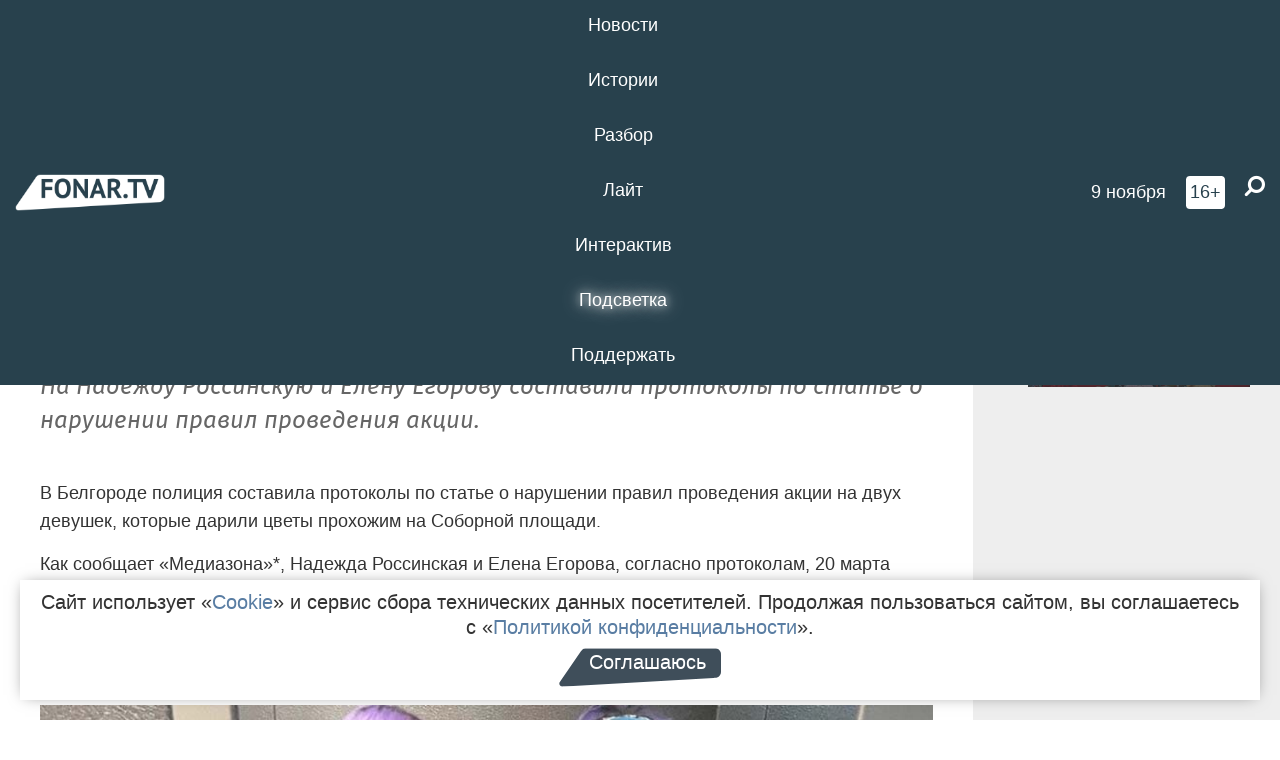

--- FILE ---
content_type: text/html; charset=UTF-8
request_url: https://fonar.tv/news/2022/03/23/v-belgorode-policiya-zaderzhala-dvuh-devushek-kotorye-razdavali-cvety-na-sobornoy-ploschadi
body_size: 17192
content:






















































































































































<!-- ↓ Крути дальше ↓ -->






















































































































































<!-- ↓ Почти приехали ↓ -->






















































































































































<!-- ↓ Ещё чуток ↓ -->






















































































































































<!DOCTYPE html>
<!-- Люблю писать комментарии, всем привет. -->
<html lang="ru-RU">
<head>
	<!-- Если не знаешь, что это, лучше не трогай. -->
	<meta name="csrf-param" content="_fonarCsrf">
<meta name="csrf-token" content="z4LYVI-qQBD2z8828RXMpIwLKn-5OJZjk0Hpit-NOk6B7q023t05QICttnGaVKaS6DJ4OP90wjnaA43gvbtrfQ==">

	<meta charset="UTF-8">
	<meta http-equiv="X-UA-Compatible" content="IE=edge">
	<meta name=viewport content="width=device-width, initial-scale=1">
	<meta name="theme-color" content="#28414d">
	<title>В Белгороде полиция задержала двух девушек, которые раздавали цветы на Соборной площади — FONAR.TV</title>
	<!--[if lt IE 9]>
	<script src="//cdnjs.cloudflare.com/ajax/libs/html5shiv/3.7.2/html5shiv.min.js"></script>
	<script src="//cdnjs.cloudflare.com/ajax/libs/respond.js/1.4.2/respond.min.js"></script>
	<![endif]-->

			
	
<meta name="twitter:site" content="@fonartv"/>
<meta name="twitter:creator" content="@fonartv"/>

<!-- Тач -->
<link rel="apple-touch-icon" sizes="57x57" href="/static/img/favicon/57.png"/>
<link rel="apple-touch-icon" sizes="60x60" href="/static/img/favicon/60.png"/>
<link rel="apple-touch-icon" sizes="72x72" href="/static/img/favicon/72.png"/>
<link rel="apple-touch-icon" sizes="76x76" href="/static/img/favicon/76.png"/>
<link rel="apple-touch-icon" sizes="114x114" href="/static/img/favicon/114.png"/>
<link rel="apple-touch-icon" sizes="120x120" href="/static/img/favicon/120.png"/>
<link rel="apple-touch-icon" sizes="144x144" href="/static/img/favicon/144.png"/>
<link rel="apple-touch-icon" sizes="152x152" href="/static/img/favicon/152.png"/>
<link rel="apple-touch-icon" sizes="180x180" href="/static/img/favicon/180.png"/>
<link rel="apple-touch-icon-precomposed" sizes="180x180" href="/static/img/favicon/apple-touch-icon-precomposed.png"/>

<!-- Фав -->
<link rel="icon" type="image/png" href="/static/img/favicon/16.png" sizes="16x16"/>
<link rel="icon" type="image/png" href="/static/img/favicon/32.png" sizes="32x32"/>
<link rel="icon" type="image/png" href="/static/img/favicon/96.png" sizes="96x96"/>
<link rel="icon" type="image/png" href="/static/img/favicon/192.png" sizes="192x192"/>
<!--link rel="icon" type="image/png" href="/static/img/favicon/194.png" sizes="194x194" /-->
<link rel="icon" type="image/png" href="/static/img/favicon/260.png" sizes="260x260"/>
<link rel="manifest" href="/static/manifest.json"/>
<meta name="msapplication-TileColor" content="#2b5797"/>
<meta name="msapplication-TileImage" content="/static/img/favicon/mstile-144.png"/>
<meta name="theme-color" content="#2b5797"/>
<meta name="verify-admitad" content="2b2c829196"/>

<link rel="alternate" type="application/rss+xml" title="RSS" href="/rss"/>

<meta property="sijeko:test:og:url" content="http://fonar.tv/news/2022/03/23/v-belgorode-policiya-zaderzhala-dvuh-devushek-kotorye-razdavali-cvety-na-sobornoy-ploschadi">
<link rel="sijeko:test:canonical" href="http://fonar.tv/news/2022/03/23/v-belgorode-policiya-zaderzhala-dvuh-devushek-kotorye-razdavali-cvety-na-sobornoy-ploschadi">
<!-- http://fonar.tv/news/2022/03/23/v-belgorode-policiya-zaderzhala-dvuh-devushek-kotorye-razdavali-cvety-na-sobornoy-ploschadi -->
	
<!-- Yandex.RTB -->
<script>window.yaContextCb = window.yaContextCb || [];</script>
<script src="//yandex.ru/ads/system/context.js" async></script>

	<meta property="og:type" content="news">
<meta property="og:title" content="В Белгороде полиция задержала двух девушек, которые раздавали цветы на Соборной площади">
<meta name="description" content="На Надежду Россинскую и Елену Егорову составили протоколы по статье о нарушении правил проведения акции.">
<meta property="og:description" content="На Надежду Россинскую и Елену Егорову составили протоколы по статье о нарушении правил проведения акции.">
<meta property="og:image" content="https://fonar.tv/uploads/img/2022/03/23/86717dad30ff817093428de0bcaf47a4.png">
<meta name="twitter:creator" content="@fonartv">
<meta name="twitter:card" content="summary_large_image">
<meta name="keywords" content="митинг, Соборная площадь, пикет, УМВД по Белгородской области, протест, избиение задержанных, цветы, Военная специальная операция на Украине">
<meta name="mediator" content="18720">
<meta name="mediator_theme" content="Новости">
<meta name="mediator_published_time" content="2022-03-23T00:00:00+03:00">
<meta name="mediator_author" content="Никита Пармёнов">
<meta property="og:title" content="В Белгороде полиция задержала двух девушек, которые раздавали цветы на Соборной площади">
<meta property="og:url" content="https://fonar.tv/news/2022/03/23/v-belgorode-policiya-zaderzhala-dvuh-devushek-kotorye-razdavali-cvety-na-sobornoy-ploschadi">
<link href="https://fonar.tv/news/2022/03/23/v-belgorode-policiya-zaderzhala-dvuh-devushek-kotorye-razdavali-cvety-na-sobornoy-ploschadi" rel="canonical">
<link href="/static/css/app.min.css?v=729" rel="stylesheet">
<link href="/dist/app.css?v=729" rel="stylesheet">
<script src="//browser.sentry-cdn.com/7.53.1/bundle.tracing.min.js"></script>
<script>Sentry.init({"dsn":"https://dd148c70a2b544e48227c0bd91659966@sentry.dev.sijeko.net/2","environment":"production","release":"1.0.729+c13da12","integrations":[new Sentry.BrowserTracing()],"tracesSampleRate":0.1});</script>
</head>
<body class="fixed-header layout-article no-js">
<nav class="b-navbar navbar navbar-fixed-top j-navbar">
	<div class="nav-container">
		<div class="nav-logo">
			<a href="https://fonar.tv" title="Fonar.tv">
				<img src="/static/img/fonartv-logo@2x.png" alt="Fonar.tv"/>
			</a>
		</div>
		<div class="nav-content">
			<header>
				<button class="b-close-button b-mobile-btn" aria-label="Закрыть"></button>
			</header>
			<div class="l-container" style="   max-width: 900px;">
				<ul class="nav navbar-nav nav-justified "><li class="j-menu-item"><a href="/category/news"><span>Новости</span></a><div class="sub-nav j-sub-nav"><ul><li><a href="/category/news/clic">В один клик</a></li><li><a href="/category/news/a-dalshe-chto">А дальше что?</a></li><li><a href="/tag/%D0%BE%D0%B4%D0%B8%D0%BD+%D0%B4%D0%B5%D0%BD%D1%8C+%E2%80%94+%D0%BE%D0%B4%D0%BD%D0%B0+%D0%BD%D0%BE%D0%B2%D0%BE%D1%81%D1%82%D1%8C">один день — одна новость</a></li><li><a href="/category/news/company">Компании</a></li></ul></div></li><li class="j-menu-item"><a href="/category/stories"><span>Истории</span></a></li><li class="j-menu-item"><a href="/category/parsing"><span>Разбор</span></a><div class="sub-nav j-sub-nav"><ul><li><a href="/category/parsing/answer">Ответ дня</a></li></ul></div></li><li class="j-menu-item"><a href="/category/lite"><span>Лайт</span></a></li><li class="j-menu-item"><a href="/category/interaktiv"><span>Интерактив</span></a></li><li class="j-menu-item"><a href="/category/light" class="l-highlight"><span>Подсветка</span></a><div class="sub-nav j-sub-nav"><ul><li><a href="https://poleznygorod.fonar.tv">+1 город</a></li><li><a href="/category/light/rabota-v-belgorode">Работа в Белгороде</a></li><li><a href="/category/light/pisma-v-buduschee">Письма в будущее</a></li><li><a href="/category/light/gen-direktora">Ген директора</a></li><li><a href="/category/light/belgorodcy-na-sporte">Белгородцы на спорте</a></li><li><a href="/category/light/odin-iz-2-500">Один из 2 500</a></li><li><a href="/category/light/knizhnaya-polka">Книжная полка</a></li><li><a href="/archive/light">Архив «Подсветки»</a></li></ul></div></li><li class="j-menu-item"><a href="/donate"><span>Поддержать</span></a></li></ul>			</div>
		</div>

		<div class="nav-search">
			<form class="form-inline search-form" action="/search" method="get">
				<div class="b-date b-tags">
					<a href="/day">
						<span class="day">воскресенье,</span>
						<span class="date">9 ноября</span>
					</a>
				</div>
				<style media="all" type="text/css">
					.b-date a {
						color: white;
					}
				</style>
				<div class="b-age-limit">
					16+
				</div>
				<div class="form-group">
					<label for="j-search-input-2" class="sr-only">Найти:</label>
					<input type="search" id="j-search-input-2" class="b-search-input" name="text"
					       placeholder="Что найти?"
					       data-autocomplete-url="/autocomplete"
					       autocomplete="off"/>
					<span class="fa fa-search fa-flip-horizontal b-search j-search-2"></span>
				</div>

				<button type="button" class="b-menu-button" aria-label="Меню">
					<span class="fa fa-bars"></span>
				</button>
			</form>
		</div>
	</div>
</nav>
<div class="b-wrapper j-page-wrapper">
	<header class="b-header j-header ">
		<div class="b-sub-header j-sub-header">
			<div class="top-header">
				<div class="top-header-logo b-logo">
					<a href="https://fonar.tv" title="Fonar.tv">
						<img src="/static/img/fonartv-logo@2x.png" alt="Fonar.tv"/>
					</a>
				</div>

				<div class="top-header-right">
					<div class="top-header-search">
						<form class="form-inline search-form" action="/search" method="get">
							<div class="b-date b-tags">
								<a href="/day">
									<span class="day">воскресенье,</span>
									<span class="date">9 ноября</span>
								</a>
							</div>
							<style media="all" type="text/css">
								.b-date a {
									color: white;
								}
							</style>
							<div class="b-age-limit">
								16+
							</div>
							<div class="form-group">
								<input type="search" id="j-search-input" class="b-search-input" name="text"
								       placeholder="Что найти?"
								       data-autocomplete-url="/autocomplete"
								       autocomplete="off"/>
								<span class="fa fa-search fa-flip-horizontal b-search j-search"></span>
							</div>
						</form>
					</div>

					<button type="button" class="b-menu-button" aria-label="Меню">
						<span class="fa fa-bars"></span>
					</button>
				</div>


			</div>
		</div>

		<div class="b-autocomplete">
			<div class="b-results-container"></div>
		</div>
	</header>

	
<main class="b-main b-main-article bg-white news-view">
	<aside class="b-sidebar b-sidebar-left top-0">
		
							
<div class="banner b-ad-bann aside-bn "
     data-dots="true"
     data-loop="true"
     data-autoplay="true"
     data-animatein="fadeInDown"
     data-animateout="fadeOutDown"
     data-autoheight="true"
     data-items-xxs="1"
     data-items-xs="1"
     data-items-sm="1"
     data-items-md="1"
     data-items-count="1"
     data-timeout="8000">
			<div class="l-container">
			
<a href="https://fonar.tv/tag/%E2%80%8B%D0%9F%D0%BE%D0%B3%D0%B8%D0%B1%D1%88%D0%B8%D0%B5+%D0%BE%D1%82+%D0%BE%D0%B1%D1%81%D1%82%D1%80%D0%B5%D0%BB%D0%BE%D0%B2+%D0%92%D0%A1%D0%A3"
	target="_blank" rel="noopener nofollow"	>
	
						<picture data-cache="hit"><source srcset="/assets/thumbnails/53/537ad52610e8bec5305ab66eaa987f09.png.avif" type="image/avif" /><img src="/assets/thumbnails/53/537ad52610e8bec5305ab66eaa987f09.png" class="img-responsive" alt="https://fonar.tv/tag/%E2%80%8B%D0%9F%D0%BE%D0%B3%D0%B8%D0%B1%D1%88%D0%B8%D0%B5+%D0%BE%D1%82+%D0%BE%D0%B1%D1%81%D1%82%D1%80%D0%B5%D0%BB%D0%BE%D0%B2+%D0%92%D0%A1%D0%A3" loading="lazy" /></picture>			
	</a>
		</div>
	</div>
<div class="m-banner b-ad-bann aside-bn "
     data-dots="true"
     data-loop="true"
     data-autoplay="true"
     data-animatein="fadeInDown"
     data-animateout="fadeOutDown"
     data-autoheight="true"
     data-items-xxs="1"
     data-items-xs="1"
     data-items-sm="1"
     data-items-md="1"
     data-items-count="1"
     data-timeout="8000">
			<div class="l-container">
			
<a href="https://fonar.tv/tag/%E2%80%8B%D0%9F%D0%BE%D0%B3%D0%B8%D0%B1%D1%88%D0%B8%D0%B5+%D0%BE%D1%82+%D0%BE%D0%B1%D1%81%D1%82%D1%80%D0%B5%D0%BB%D0%BE%D0%B2+%D0%92%D0%A1%D0%A3"
	target="_blank" rel="noopener nofollow"	>
	
						<picture data-cache="hit"><source srcset="/assets/thumbnails/53/537ad52610e8bec5305ab66eaa987f09.png.avif" type="image/avif" /><img src="/assets/thumbnails/53/537ad52610e8bec5305ab66eaa987f09.png" class="img-responsive" alt="https://fonar.tv/tag/%E2%80%8B%D0%9F%D0%BE%D0%B3%D0%B8%D0%B1%D1%88%D0%B8%D0%B5+%D0%BE%D1%82+%D0%BE%D0%B1%D1%81%D1%82%D1%80%D0%B5%D0%BB%D0%BE%D0%B2+%D0%92%D0%A1%D0%A3" loading="lazy" /></picture>			
	</a>
		</div>
	</div>
			
		
		
<div class="hidden-xs hidden-sm">
	<div class="hidden" id="unit_85461"><a href="https://smi2.net/">Новости СМИ2</a></div>
	<script type="text/javascript" charset="utf-8">
		(function() {
			var sc = document.createElement('script'); sc.type = 'text/javascript'; sc.async = true;
			sc.src = '//news.smi2.ru/data/js/85461.js'; sc.charset = 'utf-8';
			var s = document.getElementsByTagName('script')[0]; s.parentNode.insertBefore(sc, s);
		}());
	</script>
</div>

	</aside>

	<div class="b-full-article">

					
<div class="banner b-ad-bann top-bn "
     data-dots="true"
     data-loop="true"
     data-autoplay="true"
     data-animatein="fadeInDown"
     data-animateout="fadeOutDown"
     data-autoheight="true"
     data-items-xxs="1"
     data-items-xs="1"
     data-items-sm="1"
     data-items-md="1"
     data-items-count="1"
     data-timeout="8000">
			<div class="l-container">
			
<a href="https://stomat-vladmiva.com/?utm_source=fonar2&utm_medium=banner&utm_campaign=ads1&utm_content=2024&erid=2VfnxxneTKF"
	target="_blank" rel="noopener nofollow"	>
	
						<picture data-cache="hit"><source srcset="/assets/thumbnails/95/9513823ecd5fbdde3d174b43d73323ed.png.avif" type="image/avif" /><img src="/assets/thumbnails/95/9513823ecd5fbdde3d174b43d73323ed.png" class="img-responsive" alt="https://stomat-vladmiva.com/?utm_source=fonar2&amp;utm_medium=banner&amp;utm_campaign=ads1&amp;utm_content=2024&amp;erid=2VfnxxneTKF" loading="lazy" /></picture>			
	</a>
		</div>
	</div>
<div class="m-banner b-ad-bann top-bn "
     data-dots="true"
     data-loop="true"
     data-autoplay="true"
     data-animatein="fadeInDown"
     data-animateout="fadeOutDown"
     data-autoheight="true"
     data-items-xxs="1"
     data-items-xs="1"
     data-items-sm="1"
     data-items-md="1"
     data-items-count="1"
     data-timeout="8000">
			<div class="l-container">
			
<a href="https://stomat-vladmiva.com/?utm_source=fonar2&utm_medium=banner&utm_campaign=ads1&utm_content=2024&erid=2VfnxxneTKF"
	target="_blank" rel="noopener nofollow"	>
	
						<picture data-cache="hit"><source srcset="/assets/thumbnails/b8/b835d31d65b58796e2c290d758018aa6.png.avif" type="image/avif" /><img src="/assets/thumbnails/b8/b835d31d65b58796e2c290d758018aa6.png" class="img-responsive" alt="https://stomat-vladmiva.com/?utm_source=fonar2&amp;utm_medium=banner&amp;utm_campaign=ads1&amp;utm_content=2024&amp;erid=2VfnxxneTKF" loading="lazy" /></picture>			
	</a>
		</div>
	</div>
		
		<header class="b-article-header">
			<a class="b-close-button close-btn" href="/" aria-label="Закрыть"></a>
			<h1 class="b-title">
				В Белгороде полиция задержала двух девушек, которые раздавали цветы на Соборной площади							</h1>

			<div class="b-short-info">
				<p>На Надежду Россинскую и Елену Егорову составили протоколы по статье о нарушении правил проведения акции.</p>			</div>

		</header>
		<div class="l-container">


			<div class="b-article-content  js-mediator-article">
				
				
								<p>В Белгороде полиция составила протоколы по статье о нарушении правил проведения акции на двух девушек, которые дарили цветы прохожим на Соборной площади.
</p><p>Как сообщает «Медиазона»*, Надежда Россинская и Елена Егорова, согласно протоколам, 20 марта вышли на Соборную площадь Белгорода с плакатами «Колеусы вегетативные в дар» и «Изолепсис, алоэ в дар». В документах говорится, что они были «предупреждены сотрудниками ОВД о нарушении порядка проведения публичных мероприятий и необходимости прекратить участие в пикетировании», но не выполнили «законного требования сотрудников ОВД».
</p><p><img src="/uploads/img/2022/03/23/623b1446a950a.jpg" data-caption="Елена Егорова и Надежда Рассинова"><span class="b-img-caption"> Елена Егорова и Надежда Рассинская, фото 7*7 </span>
</p><div>
	<p>По словам девушек, у них была одна цель — подарить людям цветы. Через некоторое время к девушкам подошёл неизвестный мужчина в гражданской одежде и вырвал из рук плакаты, а потом их начали задерживать.<br>
	</p>
	<blockquote>— Я начала кричать во всё горло: «Помогите, нас похищают, я не знаю, кто это. Это не полицейский, помогите нас тащат в машину!» — рассказывает Надежда. — Я продолжала кричать с мольбой смотря на росгвардейцев, в конце концов они подошли и помогли им нас тащить в неизвестном направлении со словами «успокойтесь, не кричите, это следователь».
	</blockquote>
	<p>«Медиазона»* пишет, что во время задержания Надежде Россинской стало плохо. Ей вызвали скорую, а затем вместе с Егоровой доставили в отдел, где её спрашивали, почему она надета в голубое платье с жёлтыми колготками, и зачем она дарила цветы. А один из следователей, по словам девушки, взял её телефон и начал смотреть социальные сети.
	</p>
	<blockquote>— Следователь добавил мою страницу в закладки на своём телефоне. Посмотрел галерею — особенно понравились мои фото в нижнем белье... Собственно, как он мне объяснил, телефон проверяется на предмет фашистских изображений. Алёнке [Елене Егоровой] повезло больше, у неё фото в чулках не было, — приводит издание cлова Россинской.
	</blockquote>
	<p>В отделе девушки провели в около трёх часов.
	</p>
	<hr>
	<p>* <em>—</em><em> издание признано в России иностранным агентом, мы обязаны это указывать по требованию законодательства.</em>
	</p>
</div>
			</div>

			<!--<div class="b-author">
									<a class="b-user-link" href="/authors/ponikov">Никита Пармёнов</a>																			</div>-->

			<div class="b-author">
									<a class="b-user-link" href="/authors/ponikov">Никита Пармёнов</a>										
								<br>
				<time class="b-post-time" datetime="2022-03-23T15:56:34+03:00" title="2022-03-23T15:56:34+03:00"><span class="l-time">15:56,</span> <span class="l-date">23&nbsp;марта 2022</span></time>			</div>

							<h2>
					Читайте также				</h2>
				<ul>
											<li><a href="/news/2022/02/26/belgorodskie-policeyskie-zaderzhali-priehavshih-v-gorod-zhurnalistov-po-delu-o-medovom-grabitele">Белгородские полицейские задержали приехавших в город журналистов по делу о «медовом грабителе»</a></li>
											<li><a href="/news/2022/03/05/belgorodskaya-policiya-otkazalas-govorit-o-lzheminirovaniyah-zaderzhaniyah-i-nezakonnyh-akciyah">Белгородская полиция отказалась говорить о лжеминированиях, задержаниях и незаконных акциях</a></li>
											<li><a href="/news/2022/03/21/v-belgorode-policiya-razyskivaet-avtorov-listovki-s-ugrozami">В Белгороде полиция разыскивает авторов листовки с угрозами</a></li>
											<li><a href="/online/2022/03/23/voennaya-specoperaciya-na-ukraine-chto-proishodit-v-belgorodskoy-oblasti-28-y-den">«Военная спецоперация на Украине». Что происходит в Белгородской области [28-й день]</a></li>
									</ul>
			
			<div class="b-tags">
									<a href="/tag/%D0%BC%D0%B8%D1%82%D0%B8%D0%BD%D0%B3">#митинг</a>									<a href="/tag/%D0%A1%D0%BE%D0%B1%D0%BE%D1%80%D0%BD%D0%B0%D1%8F+%D0%BF%D0%BB%D0%BE%D1%89%D0%B0%D0%B4%D1%8C">#Соборная площадь</a>									<a href="/tag/%D0%BF%D0%B8%D0%BA%D0%B5%D1%82">#пикет</a>									<a href="/tag/%D0%A3%D0%9C%D0%92%D0%94+%D0%BF%D0%BE+%D0%91%D0%B5%D0%BB%D0%B3%D0%BE%D1%80%D0%BE%D0%B4%D1%81%D0%BA%D0%BE%D0%B9+%D0%BE%D0%B1%D0%BB%D0%B0%D1%81%D1%82%D0%B8">#УМВД по Белгородской области</a>									<a href="/tag/%D0%BF%D1%80%D0%BE%D1%82%D0%B5%D1%81%D1%82">#протест</a>									<a href="/tag/%D0%B8%D0%B7%D0%B1%D0%B8%D0%B5%D0%BD%D0%B8%D0%B5+%D0%B7%D0%B0%D0%B4%D0%B5%D1%80%D0%B6%D0%B0%D0%BD%D0%BD%D1%8B%D1%85">#избиение задержанных</a>									<a href="/tag/%D1%86%D0%B2%D0%B5%D1%82%D1%8B">#цветы</a>									<a href="/tag/%D0%92%D0%BE%D0%B5%D0%BD%D0%BD%D0%B0%D1%8F+%D1%81%D0%BF%D0%B5%D1%86%D0%B8%D0%B0%D0%BB%D1%8C%D0%BD%D0%B0%D1%8F+%D0%BE%D0%BF%D0%B5%D1%80%D0%B0%D1%86%D0%B8%D1%8F+%D0%BD%D0%B0+%D0%A3%D0%BA%D1%80%D0%B0%D0%B8%D0%BD%D0%B5">#Военная специальная операция на Украине</a>							</div>

			<div class="b-mistype-hint">Нашли опечатку? Выделите текст и нажмите
				<kbd>Ctrl</kbd>&thinsp;+&thinsp;<kbd>Enter</kbd>.
			</div>

			<div class="b-share-block ">
				<script src="//yastatic.net/es5-shims/0.0.2/es5-shims.min.js"></script>
				<script src="//yastatic.net/share2/share.js"></script>
				<div class="ya-share2"
					 data-direction="horizontal"
					 data-services="vkontakte,twitter,whatsapp,telegram,odnoklassniki,viber"
					 data-description="Поддерживаю Fonar.tv. Независимые СМИ должны быть в&nbsp;Белгороде. Им&nbsp;нужно помогать, так как они помогают нам.\r\n
			 https://fonar.tv/donate">
				</div>

							</div>

			
		</div>
</main>

<section class="b-read-also">
	<div class="l-container">
					<header class="b-main-title">
				<h2 class="b-title">Похожие новости</h2>
			</header>
			<div class="b-wall j-wall-masonry" data-gutter="22" data-min-width="300">
									
					<article class="b-card b-article grid-item">
						<a href="/news/2022/02/26/belgorodskie-policeyskie-zaderzhali-priehavshih-v-gorod-zhurnalistov-po-delu-o-medovom-grabitele" title="">
															<script type="application/ld+json">
	{
		"@context": "https://schema.org",
		"@type": "ImageObject",
		"contentUrl": "https://fonar.tv/uploads/img/2022/02/26/171144c13235732db5575e95ecdae254.png",
		"datePublished": "2022-02-26 19:25:28",
		"description": "<p>Позже журналистов отпустили, допросив их как свидетелей по делу о грабеже, который произошёл ещё 13 февраля.</p>",
		"name": "Белгородские полицейские задержали приехавших в город журналистов по делу о «медовом грабителе»"
	}
</script>
								<div class="b-article-img">
									<picture data-cache="hit"><source srcset="/assets/thumbnails/90/904a84a934f55b143320a23efb4968f1.png.avif" type="image/avif" /><img src="/assets/thumbnails/90/904a84a934f55b143320a23efb4968f1.png" alt="Белгородские полицейские задержали приехавших в город журналистов по делу о «медовом грабителе»" /></picture>								</div>
							
							<footer class="b-description">
								<time class="b-post-time" datetime="2022-02-26T19:25:28+03:00" title="2022-02-26T19:25:28+03:00"><span class="l-time">19:25</span> <span class="l-date">26&nbsp;февраля 2022</span></time>								<h3 class="b-title">
									Белгородские полицейские задержали приехавших в город журналистов по делу о «медовом грабителе»								</h3>
							</footer>
						</a>
					</article>
									
					<article class="b-card b-article grid-item">
						<a href="/news/2022/03/05/belgorodskaya-policiya-otkazalas-govorit-o-lzheminirovaniyah-zaderzhaniyah-i-nezakonnyh-akciyah" title="">
															<script type="application/ld+json">
	{
		"@context": "https://schema.org",
		"@type": "ImageObject",
		"contentUrl": "https://fonar.tv/uploads/img/2022/03/05/ba15d37957ad34af7d2123aed7d819c6.png",
		"datePublished": "2022-03-05 13:21:15",
		"description": "<p>Ответ полиции уместился в 86 символов!</p>",
		"name": "Белгородская полиция отказалась говорить о лжеминированиях, задержаниях и незаконных акциях"
	}
</script>
								<div class="b-article-img">
									<picture data-cache="hit"><source srcset="/assets/thumbnails/7a/7ab1fe54e17ce58a108f311e06fcb54b.png.avif" type="image/avif" /><img src="/assets/thumbnails/7a/7ab1fe54e17ce58a108f311e06fcb54b.png" alt="Белгородская полиция отказалась говорить о лжеминированиях, задержаниях и незаконных акциях" /></picture>								</div>
							
							<footer class="b-description">
								<time class="b-post-time" datetime="2022-03-05T13:21:15+03:00" title="2022-03-05T13:21:15+03:00"><span class="l-time">13:21</span> <span class="l-date">5&nbsp;марта 2022</span></time>								<h3 class="b-title">
									Белгородская полиция отказалась говорить о лжеминированиях, задержаниях и незаконных акциях								</h3>
							</footer>
						</a>
					</article>
									
																					<article class="b-card b-article grid-item b-category bn-category hidden-mg hidden-lg">
									
<div class="banner b-ad-bann "
     data-dots="true"
     data-loop="true"
     data-autoplay="true"
     data-animatein="fadeInDown"
     data-animateout="fadeOutDown"
     data-autoheight="true"
     data-items-xxs="1"
     data-items-xs="1"
     data-items-sm="1"
     data-items-md="1"
     data-items-count="1"
     data-timeout="8000">
			<div class="l-container">
			
<a href="https://fonar.tv/tag/%E2%80%8B%D0%9F%D0%BE%D0%B3%D0%B8%D0%B1%D1%88%D0%B8%D0%B5+%D0%BE%D1%82+%D0%BE%D0%B1%D1%81%D1%82%D1%80%D0%B5%D0%BB%D0%BE%D0%B2+%D0%92%D0%A1%D0%A3"
	target="_blank" rel="noopener nofollow"	>
	
						<picture data-cache="hit"><source srcset="/assets/thumbnails/53/537ad52610e8bec5305ab66eaa987f09.png.avif" type="image/avif" /><img src="/assets/thumbnails/53/537ad52610e8bec5305ab66eaa987f09.png" class="img-responsive" alt="https://fonar.tv/tag/%E2%80%8B%D0%9F%D0%BE%D0%B3%D0%B8%D0%B1%D1%88%D0%B8%D0%B5+%D0%BE%D1%82+%D0%BE%D0%B1%D1%81%D1%82%D1%80%D0%B5%D0%BB%D0%BE%D0%B2+%D0%92%D0%A1%D0%A3" loading="lazy" /></picture>			
	</a>
		</div>
	</div>
<div class="m-banner b-ad-bann "
     data-dots="true"
     data-loop="true"
     data-autoplay="true"
     data-animatein="fadeInDown"
     data-animateout="fadeOutDown"
     data-autoheight="true"
     data-items-xxs="1"
     data-items-xs="1"
     data-items-sm="1"
     data-items-md="1"
     data-items-count="1"
     data-timeout="8000">
			<div class="l-container">
			
<a href="https://fonar.tv/tag/%E2%80%8B%D0%9F%D0%BE%D0%B3%D0%B8%D0%B1%D1%88%D0%B8%D0%B5+%D0%BE%D1%82+%D0%BE%D0%B1%D1%81%D1%82%D1%80%D0%B5%D0%BB%D0%BE%D0%B2+%D0%92%D0%A1%D0%A3"
	target="_blank" rel="noopener nofollow"	>
	
						<picture data-cache="hit"><source srcset="/assets/thumbnails/53/537ad52610e8bec5305ab66eaa987f09.png.avif" type="image/avif" /><img src="/assets/thumbnails/53/537ad52610e8bec5305ab66eaa987f09.png" class="img-responsive" alt="https://fonar.tv/tag/%E2%80%8B%D0%9F%D0%BE%D0%B3%D0%B8%D0%B1%D1%88%D0%B8%D0%B5+%D0%BE%D1%82+%D0%BE%D0%B1%D1%81%D1%82%D1%80%D0%B5%D0%BB%D0%BE%D0%B2+%D0%92%D0%A1%D0%A3" loading="lazy" /></picture>			
	</a>
		</div>
	</div>
								</article>
													
					
					<article class="b-card b-article grid-item">
						<a href="/news/2022/03/21/v-belgorode-policiya-razyskivaet-avtorov-listovki-s-ugrozami" title="">
															<script type="application/ld+json">
	{
		"@context": "https://schema.org",
		"@type": "ImageObject",
		"contentUrl": "https://fonar.tv/uploads/img/2022/03/21/845508b0d0730a06bb56491d5d8b0638.png",
		"datePublished": "2022-03-21 13:40:44",
		"description": "<p>Полицейские намерены возбудить уголовное дело, только пока не решили, по какой именно статье Уголовного Кодекса РФ.</p>",
		"name": "В Белгороде полиция разыскивает авторов листовки с угрозами"
	}
</script>
								<div class="b-article-img">
									<picture data-cache="hit"><source srcset="/assets/thumbnails/ad/ad973f002f7c83293a1daf59db1638fe.png.avif" type="image/avif" /><img src="/assets/thumbnails/ad/ad973f002f7c83293a1daf59db1638fe.png" alt="В Белгороде полиция разыскивает авторов листовки с угрозами" /></picture>								</div>
							
							<footer class="b-description">
								<time class="b-post-time" datetime="2022-03-21T13:40:44+03:00" title="2022-03-21T13:40:44+03:00"><span class="l-time">13:40</span> <span class="l-date">21&nbsp;марта 2022</span></time>								<h3 class="b-title">
									В Белгороде полиция разыскивает авторов листовки с угрозами								</h3>
							</footer>
						</a>
					</article>
									
					<article class="b-card b-article grid-item">
						<a href="/online/2022/03/23/voennaya-specoperaciya-na-ukraine-chto-proishodit-v-belgorodskoy-oblasti-28-y-den" title="">
															<script type="application/ld+json">
	{
		"@context": "https://schema.org",
		"@type": "ImageObject",
		"contentUrl": "https://fonar.tv/uploads/img/2022/03/23/b96745364f45786934669f1a7ab3aa9f.jpg",
		"datePublished": "2022-03-23 15:02:24",
		"description": "<p>24 февраля на Украине началась «специальная военная операция». Рассказываем, что происходит в Белгородской области, как поменялась жизнь белгородцев за это время. Сегодня среда, 23 марта.
</p>",
		"name": "«Военная спецоперация на Украине». Что происходит в Белгородской области [28-й день]"
	}
</script>
								<div class="b-article-img">
									<picture data-cache="hit"><source srcset="/assets/thumbnails/bd/bd6de6c55f0cad70a48dd545f67a8b40.jpg.avif" type="image/avif" /><img src="/assets/thumbnails/bd/bd6de6c55f0cad70a48dd545f67a8b40.jpg" alt="«Военная спецоперация на Украине». Что происходит в Белгородской области [28-й день]" /></picture>								</div>
							
							<footer class="b-description">
								<time class="b-post-time" datetime="2022-03-23T15:02:24+03:00" title="2022-03-23T15:02:24+03:00"><span class="l-time">15:02</span> <span class="l-date">23&nbsp;марта 2022</span></time>								<h3 class="b-title">
									«Военная спецоперация на Украине». Что происходит в Белгородской области [28-й день]								</h3>
							</footer>
						</a>
					</article>
									
					<article class="b-card b-article grid-item">
						<a href="/news/2018/05/05/smi-v-belgorode-zaderzhali-20-uchastnikov-protestnoy-akcii-bessmennyi-polk" title="">
															<script type="application/ld+json">
	{
		"@context": "https://schema.org",
		"@type": "ImageObject",
		"contentUrl": "https://fonar.tv/uploads/img/2018/05/05/ae093bc4f5022b5ff7122a4a132e0d8e.jpg",
		"datePublished": "2018-05-05 23:48:09",
		"description": "<p>После общения с полицейскими организаторы перенесли шествие с Соборной площади в Южный парк. </p>",
		"name": "СМИ: В Белгороде задержали 20 участников протестной акции «Бессменный полк» [обновлено]"
	}
</script>
								<div class="b-article-img">
									<picture data-cache="hit"><source srcset="/assets/thumbnails/1e/1e3bf3899d2de4236e36dc6d53062884.jpg.avif" type="image/avif" /><img src="/assets/thumbnails/1e/1e3bf3899d2de4236e36dc6d53062884.jpg" alt="СМИ: В Белгороде задержали 20 участников протестной акции «Бессменный полк» [обновлено]" /></picture>								</div>
							
							<footer class="b-description">
								<time class="b-post-time" datetime="2018-05-05T23:48:09+03:00" title="2018-05-05T23:48:09+03:00"><span class="l-time">23:48</span> <span class="l-date">5&nbsp;мая 2018</span></time>								<h3 class="b-title">
									СМИ: В Белгороде задержали 20 участников протестной акции «Бессменный полк» [обновлено]								</h3>
							</footer>
						</a>
					</article>
									
					<article class="b-card b-article grid-item">
						<a href="/news/2021/01/25/v-belgorodskoy-oblasti-eks-sotrudnica-policii-video-s-kotoroy-tirazhirovali-v-socsetyah-pered-mitingom-23-yanvarya-rasskazala-o-svoem-uvolnenii" title="">
															<script type="application/ld+json">
	{
		"@context": "https://schema.org",
		"@type": "ImageObject",
		"contentUrl": "https://fonar.tv/uploads/img/2021/01/25/a3f90f0fd35012d03c9735d68635e0dd.png",
		"datePublished": "2021-01-25 16:15:57",
		"description": "<p>Ирина Карачевцева уволилась из органов внутренних дел в начале января, так как решила уделять больше времени своей семье. За её плечами почти 12 лет службы в полиции.</p>",
		"name": "В Белгородской области экс-сотрудница полиции, видео с которой тиражировали в соцсетях перед митингом 23 января, рассказала о своём увольнении"
	}
</script>
								<div class="b-article-img">
									<picture data-cache="hit"><source srcset="/assets/thumbnails/8c/8c6e22d0990d3931c63ed86e7eddf38a.png.avif" type="image/avif" /><img src="/assets/thumbnails/8c/8c6e22d0990d3931c63ed86e7eddf38a.png" alt="В Белгородской области экс-сотрудница полиции, видео с которой тиражировали в соцсетях перед митингом 23 января, рассказала о своём увольнении" /></picture>								</div>
							
							<footer class="b-description">
								<time class="b-post-time" datetime="2021-01-25T16:15:57+03:00" title="2021-01-25T16:15:57+03:00"><span class="l-time">16:15</span> <span class="l-date">25&nbsp;января 2021</span></time>								<h3 class="b-title">
									В Белгородской области экс-сотрудница полиции, видео с которой тиражировали в соцсетях перед митингом 23 января, рассказала о своём увольнении								</h3>
							</footer>
						</a>
					</article>
									
					<article class="b-card b-article grid-item">
						<a href="/article/2021/04/16/smi-pishut-chto-na-belgorodca-zaveli-ugolovnoe-delo-za-kommentariy-eto-bomba-pod-postom-o-mitinge-k-etomu-mnogo-voprosov" title="">
															<script type="application/ld+json">
	{
		"@context": "https://schema.org",
		"@type": "ImageObject",
		"contentUrl": "https://fonar.tv/uploads/img/2021/04/16/19709378d5d106c45da9f75bdfc0ca39.png",
		"datePublished": "2021-04-16 17:43:08",
		"description": "<p>СМИ пишут, что на белгородца завели уголовное дело по <span class="FootnoteLink" style="background-color: initial;">статье о заведомо ложном сообщении о теракте за комментарий «Это бомба!» под постом о митинге в поддержку Навального. Мы поговорили с мужчиной и полицией.</span></p>",
		"name": "​СМИ пишут, что на белгородца завели уголовное дело за комментарий «Это бомба!» под постом о митинге. К этому много вопросов"
	}
</script>
								<div class="b-article-img">
									<picture data-cache="hit"><source srcset="/assets/thumbnails/82/82898b9d4edfb86dc5fc49b5222664cf.png.avif" type="image/avif" /><img src="/assets/thumbnails/82/82898b9d4edfb86dc5fc49b5222664cf.png" alt="​СМИ пишут, что на белгородца завели уголовное дело за комментарий «Это бомба!» под постом о митинге. К этому много вопросов" /></picture>								</div>
							
							<footer class="b-description">
								<time class="b-post-time" datetime="2021-04-16T17:43:08+03:00" title="2021-04-16T17:43:08+03:00"><span class="l-time">17:43</span> <span class="l-date">16&nbsp;апреля 2021</span></time>								<h3 class="b-title">
									​СМИ пишут, что на белгородца завели уголовное дело за комментарий «Это бомба!» под постом о митинге. К этому много вопросов								</h3>
							</footer>
						</a>
					</article>
									
					<article class="b-card b-article grid-item">
						<a href="/article/2021/04/23/zaderzhaniya-vyklyuchennyi-svet-i-horovod-kak-proshel-miting-v-podderzhku-navalnogo-21-aprelya-v-belgorode" title="">
															<script type="application/ld+json">
	{
		"@context": "https://schema.org",
		"@type": "ImageObject",
		"contentUrl": "https://fonar.tv/uploads/img/2021/04/22/29ae341c3203c6440793a42f0aa5b3c6.jpg",
		"datePublished": "2021-04-23 11:25:45",
		"description": "<p>Вечером 21 апреля на Соборной площади Белгорода люди вышли на несогласованный с властями митинг в поддержку находящегося сейчас в тюрьме политика Алексея Навального. Рассказываем и показываем, как проходила акция, сколько человек задержали, почему белгородцы вышли в поддержку политика и что они хотели этим добиться.</p>",
		"name": "Задержания, выключенный свет и хоровод. Как прошёл митинг в поддержку Навального 21 апреля в Белгороде"
	}
</script>
								<div class="b-article-img">
									<picture data-cache="hit"><source srcset="/assets/thumbnails/3d/3d036990e13e40db9bc2a697f4f5f33a.jpg.avif" type="image/avif" /><img src="/assets/thumbnails/3d/3d036990e13e40db9bc2a697f4f5f33a.jpg" alt="Задержания, выключенный свет и хоровод. Как прошёл митинг в поддержку Навального 21 апреля в Белгороде" /></picture>								</div>
							
							<footer class="b-description">
								<time class="b-post-time" datetime="2021-04-23T11:25:45+03:00" title="2021-04-23T11:25:45+03:00"><span class="l-time">11:25</span> <span class="l-date">23&nbsp;апреля 2021</span></time>								<h3 class="b-title">
									Задержания, выключенный свет и хоровод. Как прошёл митинг в поддержку Навального 21 апреля в Белгороде								</h3>
							</footer>
						</a>
					</article>
									
					<article class="b-card b-article grid-item">
						<a href="/article/2022/02/27/piket-kotoryi-ne-zametili-belgorodskie-smi-biznesmen-vyshel-s-pustym-listom-bumagi-na-sobornuyu-ploschad" title="">
															<script type="application/ld+json">
	{
		"@context": "https://schema.org",
		"@type": "ImageObject",
		"contentUrl": "https://fonar.tv/uploads/img/2022/02/26/6ef736f258a7b95c0eec81e24d1b63e2.png",
		"datePublished": "2022-02-27 15:55:53",
		"description": "<p>Мы поговорили с бизнесменом Александром Демиденко, который 24 февраля вышел с пустым листом бумаги на Соборную площадь с антивоенным пикетом, чтобы узнать, почему он это сделал и почему выбрал именно такую форму протеста. </p>",
		"name": "Пикет, который не заметили белгородские СМИ. Бизнесмен вышел с пустым листом бумаги на Соборную площадь"
	}
</script>
								<div class="b-article-img">
									<picture data-cache="hit"><source srcset="/assets/thumbnails/a9/a9e8652e2a760f5782fb21f3d6f82966.png.avif" type="image/avif" /><img src="/assets/thumbnails/a9/a9e8652e2a760f5782fb21f3d6f82966.png" alt="Пикет, который не заметили белгородские СМИ. Бизнесмен вышел с пустым листом бумаги на Соборную площадь" /></picture>								</div>
							
							<footer class="b-description">
								<time class="b-post-time" datetime="2022-02-27T15:55:53+03:00" title="2022-02-27T15:55:53+03:00"><span class="l-time">15:55</span> <span class="l-date">27&nbsp;февраля 2022</span></time>								<h3 class="b-title">
									Пикет, который не заметили белгородские СМИ. Бизнесмен вышел с пустым листом бумаги на Соборную площадь								</h3>
							</footer>
						</a>
					</article>
									
					<article class="b-card b-article grid-item">
						<a href="/news/2022/03/30/belgorodca-kotoryi-vyshel-na-ulicu-v-antivoennoy-zhiletke-oshtrafovali-na-15-tysyach-rubley" title="">
															<script type="application/ld+json">
	{
		"@context": "https://schema.org",
		"@type": "ImageObject",
		"contentUrl": "https://fonar.tv/uploads/img/2022/03/30/0ac827925049fd235a2ecb34e49f8cf8.png",
		"datePublished": "2022-03-30 16:54:12",
		"description": "<p>Суд признал Билевича виновным в нарушении правил проведения митинга или пикетирования.</p>",
		"name": "​Белгородца, который вышел на улицу в антивоенной жилетке, оштрафовали на 15 тысяч рублей "
	}
</script>
								<div class="b-article-img">
									<picture data-cache="hit"><source srcset="/assets/thumbnails/d4/d4c3fe7e64c77de7701664c312d1ebcd.png.avif" type="image/avif" /><img src="/assets/thumbnails/d4/d4c3fe7e64c77de7701664c312d1ebcd.png" alt="​Белгородца, который вышел на улицу в антивоенной жилетке, оштрафовали на 15 тысяч рублей " /></picture>								</div>
							
							<footer class="b-description">
								<time class="b-post-time" datetime="2022-03-30T16:54:12+03:00" title="2022-03-30T16:54:12+03:00"><span class="l-time">16:54</span> <span class="l-date">30&nbsp;марта 2022</span></time>								<h3 class="b-title">
									​Белгородца, который вышел на улицу в антивоенной жилетке, оштрафовали на 15 тысяч рублей 								</h3>
							</footer>
						</a>
					</article>
									
					<article class="b-card b-article grid-item">
						<a href="/news/2022/04/15/v-belgorode-nachalsya-sud-na-devushkami-kotorye-razdavali-cvety-na-ploschadi" title="">
															<script type="application/ld+json">
	{
		"@context": "https://schema.org",
		"@type": "ImageObject",
		"contentUrl": "https://fonar.tv/uploads/img/2022/04/15/4da004147414eff8b654f83769717365.png",
		"datePublished": "2022-04-15 18:07:58",
		"description": "<p>Судья выслушала защитника Надежды Россинской и Елены Егоровой и перенесла заседание на 29 апреля. </p>",
		"name": "В Белгороде начался суд над девушками, которые раздавали цветы на площади "
	}
</script>
								<div class="b-article-img">
									<picture data-cache="hit"><source srcset="/assets/thumbnails/ad/ad65458488c86c0cf60221f9fba8f5c9.png.avif" type="image/avif" /><img src="/assets/thumbnails/ad/ad65458488c86c0cf60221f9fba8f5c9.png" alt="В Белгороде начался суд над девушками, которые раздавали цветы на площади " /></picture>								</div>
							
							<footer class="b-description">
								<time class="b-post-time" datetime="2022-04-15T18:07:58+03:00" title="2022-04-15T18:07:58+03:00"><span class="l-time">18:07</span> <span class="l-date">15&nbsp;апреля 2022</span></time>								<h3 class="b-title">
									В Белгороде начался суд над девушками, которые раздавали цветы на площади 								</h3>
							</footer>
						</a>
					</article>
									
					<article class="b-card b-article grid-item">
						<a href="/news/2022/09/12/oblastnoy-sud-otpravil-na-peresmotr-delo-eleny-egorovoy-razdavavshey-cvety-na-ploschadi-v-belgorode" title="">
															<script type="application/ld+json">
	{
		"@context": "https://schema.org",
		"@type": "ImageObject",
		"contentUrl": "https://fonar.tv/uploads/img/2022/09/12/99da6c9cd2cbcfdcd2a801f37c43aa0b.png",
		"datePublished": "2022-09-12 18:10:47",
		"description": "<p>Защитник Елены Егоровой настаивал на том, что девушка не совершила никаких противоправных действий, а её жёлто-голубая одежда не может являться причиной для задержания.</p>",
		"name": "Областной суд отправил на пересмотр дело Елены Егоровой, раздававшей цветы на площади в Белгороде"
	}
</script>
								<div class="b-article-img">
									<picture data-cache="hit"><source srcset="/assets/thumbnails/d0/d0c6867f68b8452b2c56b09338355981.png.avif" type="image/avif" /><img src="/assets/thumbnails/d0/d0c6867f68b8452b2c56b09338355981.png" alt="Областной суд отправил на пересмотр дело Елены Егоровой, раздававшей цветы на площади в Белгороде" /></picture>								</div>
							
							<footer class="b-description">
								<time class="b-post-time" datetime="2022-09-12T18:10:47+03:00" title="2022-09-12T18:10:47+03:00"><span class="l-time">18:10</span> <span class="l-date">12&nbsp;сентября 2022</span></time>								<h3 class="b-title">
									Областной суд отправил на пересмотр дело Елены Егоровой, раздававшей цветы на площади в Белгороде								</h3>
							</footer>
						</a>
					</article>
									
					<article class="b-card b-article grid-item">
						<a href="/news/2023/10/22/belgorodka-vstupila-v-borbu-s-sinim-odeyalom-na-zheltom-balkone" title="">
															<script type="application/ld+json">
	{
		"@context": "https://schema.org",
		"@type": "ImageObject",
		"contentUrl": "https://fonar.tv/uploads/img/2023/10/22/ab428bb06b93ba5385528ae901eff163.jpg",
		"datePublished": "2023-10-22 17:27:27",
		"description": "<p>На борьбу с одеялом ушло меньше часа: бдительная жительница Белгорода пожаловалась на жёлто-синие цвета на балконе, оперштаб отреагировал на её жалобу и направил её в полицию, а после стало известно, что провоцирующее женщину одеяло убрали с балкона.</p>",
		"name": "Белгородка вступила в борьбу с синим одеялом на жёлтом балконе"
	}
</script>
								<div class="b-article-img">
									<picture data-cache="hit"><source srcset="/assets/thumbnails/83/83c9ddc25e4d5672435f64bd47db7cae.jpg.avif" type="image/avif" /><img src="/assets/thumbnails/83/83c9ddc25e4d5672435f64bd47db7cae.jpg" alt="Белгородка вступила в борьбу с синим одеялом на жёлтом балконе" /></picture>								</div>
							
							<footer class="b-description">
								<time class="b-post-time" datetime="2023-10-22T17:27:27+03:00" title="2023-10-22T17:27:27+03:00"><span class="l-time">17:27</span> <span class="l-date">22&nbsp;октября 2023</span></time>								<h3 class="b-title">
									Белгородка вступила в борьбу с синим одеялом на жёлтом балконе								</h3>
							</footer>
						</a>
					</article>
									
					<article class="b-card b-article grid-item">
						<a href="/news/2024/11/05/belgorodskiy-policeyskiy-poprobuet-sdelat-dubl-v-finale-konkursa-narodnyi-uchastkovyi" title="">
															<script type="application/ld+json">
	{
		"@context": "https://schema.org",
		"@type": "ImageObject",
		"contentUrl": "https://fonar.tv/uploads/img/2024/11/05/6ff067ac611275115d21e64f5d3fe130.png",
		"datePublished": "2024-11-05 17:17:45",
		"description": "<p>Сергей Наумов служит в ОМВД России по Белгородскому
району, охватывая приграничные населённые пункты. Для
него это уже второй опыт участия в конкурсе: в 2022 году он занял второе место,
уступив лишь участковому из Чечни.</p>",
		"name": "Белгородский полицейский попробует сделать дубль в финале конкурса «Народный участковый»"
	}
</script>
								<div class="b-article-img">
									<picture data-cache="hit"><source srcset="/assets/thumbnails/51/515124351c77317d47a2e6e3077ea10a.png.avif" type="image/avif" /><img src="/assets/thumbnails/51/515124351c77317d47a2e6e3077ea10a.png" alt="Белгородский полицейский попробует сделать дубль в финале конкурса «Народный участковый»" /></picture>								</div>
							
							<footer class="b-description">
								<time class="b-post-time" datetime="2024-11-05T17:17:45+03:00" title="2024-11-05T17:17:45+03:00"><span class="l-time">17:17</span> <span class="l-date">5&nbsp;ноября 2024</span></time>								<h3 class="b-title">
									Белгородский полицейский попробует сделать дубль в финале конкурса «Народный участковый»								</h3>
							</footer>
						</a>
					</article>
									
					<article class="b-card b-article grid-item">
						<a href="/news/2024/11/07/meriya-belgoroda-opredelilas-s-sudboy-postradavshego-pri-obstrele-katka" title="">
															<script type="application/ld+json">
	{
		"@context": "https://schema.org",
		"@type": "ImageObject",
		"contentUrl": "https://fonar.tv/uploads/img/2024/11/07/66e9453249fc8d2839cd2a1e1e4b8a61.png",
		"datePublished": "2024-11-07 17:43:19",
		"description": "<p>После обстрела со стороны ВСУ 30 декабря 2023 года году каток
получил значительные повреждения, и его восстановление потребует денег.</p>",
		"name": "Мэрия Белгорода определилась с судьбой пострадавшего при обстреле катка"
	}
</script>
								<div class="b-article-img">
									<picture data-cache="hit"><source srcset="/assets/thumbnails/7d/7d795b14c571440d7b51774da5066139.png.avif" type="image/avif" /><img src="/assets/thumbnails/7d/7d795b14c571440d7b51774da5066139.png" alt="Мэрия Белгорода определилась с судьбой пострадавшего при обстреле катка" /></picture>								</div>
							
							<footer class="b-description">
								<time class="b-post-time" datetime="2024-11-07T17:43:19+03:00" title="2024-11-07T17:43:19+03:00"><span class="l-time">17:43</span> <span class="l-date">7&nbsp;ноября 2024</span></time>								<h3 class="b-title">
									Мэрия Белгорода определилась с судьбой пострадавшего при обстреле катка								</h3>
							</footer>
						</a>
					</article>
									
					<article class="b-card b-article grid-item">
						<a href="/news/2025/03/03/belgorodskogo-policeyskogo-nagradili-medalyu-za-smelost-vo-imya-spaseniya" title="">
															<script type="application/ld+json">
	{
		"@context": "https://schema.org",
		"@type": "ImageObject",
		"contentUrl": "https://fonar.tv/uploads/img/2025/03/03/1067c92638ecff03c44190eadf7b0207.jpg",
		"datePublished": "2025-03-03 12:01:29",
		"description": "<p>Мужчина помог двум женщинам выбраться из загоревшегося после атаки дрона дома.</p>",
		"name": "Белгородского полицейского наградили медалью «За смелость во имя спасения»"
	}
</script>
								<div class="b-article-img">
									<picture data-cache="hit"><source srcset="/assets/thumbnails/a7/a710227ec94e1524baed0379abdaa6ce.jpg.avif" type="image/avif" /><img src="/assets/thumbnails/a7/a710227ec94e1524baed0379abdaa6ce.jpg" alt="Белгородского полицейского наградили медалью «За смелость во имя спасения»" /></picture>								</div>
							
							<footer class="b-description">
								<time class="b-post-time" datetime="2025-03-03T12:01:29+03:00" title="2025-03-03T12:01:29+03:00"><span class="l-time">12:01</span> <span class="l-date">3&nbsp;марта</span></time>								<h3 class="b-title">
									Белгородского полицейского наградили медалью «За смелость во имя спасения»								</h3>
							</footer>
						</a>
					</article>
							</div>
			</div>
</section>

<input type="hidden" name="register-link" value="/news/register-view?type=news&amp;year=2022&amp;month=03&amp;day=23&amp;url=v-belgorode-policiya-zaderzhala-dvuh-devushek-kotorye-razdavali-cvety-na-sobornoy-ploschadi">
	<footer class="b-footer ">
		<div class="l-words-container j-words-container"></div>

		<div class="l-container">
			<div class="row">
				<div class="col-sm-3">
					<div class="b-footer-logo b-logo">
						<a href="/" tabindex="-1" title="Fonar.tv">
							<img src="/static/img/fonartv-logo@2x.png" alt="Fonar.tv"/>
						</a>
					</div>
				</div>

				<div class="col-sm-9">
					
<nav class="b-footer-nav">
	<div class="b-col">
		<a href="/rss">RSS</a>		<a href="/tag">Все теги</a>		<a href="/bugs">Сообщить об ошибке</a>	</div>

	<div class="b-col">
		<a href="/about">О проекте</a>
		<a href="/authors">Авторы</a>
		<a href="//fonar.fonar.tv/">Заглушка</a>	</div>

	<div class="b-col">
		<a href="/partner">Партнёры</a>
		<a href="/ad">Реклама</a>
		<a href="/privacy-policy">Конфиденциальность</a>
			</div>
</nav>
				</div>

				<div class="col-sm-9 col-sm-offset-3">
					<div class="item-ad"><p>Материалы с пометкой * публикуются на правах рекламы.</p>

<p>Этот сайт использует «<a href="https://ru.wikipedia.org/wiki/Cookie" target="_blank" rel="nofollow">cookies</a>», а также интернет-сервис для сбора технических данных посетителей с целью получения статистической информации. Условия обработки данных — в «<a href="/privacy-policy" target="_blank">Политике конфиденциальности</a>».</p></div>
				</div>
			</div>
			
<div class="b-sub-footer">
	<div class="row">
		<div class="col-md-4">
			<div class="b-age-limit">
				16+
			</div>
							<a href="/smi" class="b-link">Свидетельство о регистрации СМИ</a>
					</div>

		<div class="col-md-5">
			
<div class="b-social-links">
	<a href="https://vk.com/fonartv" target="_blank" rel="noopener nofollow"
	   title="ВКонтакте" aria-label="ВКонтакте">
		<span class="b-icon vk-icon">
			<span class="icon fa fa-vk"></span>
		</span>
	</a>

	<a href="https://x.com/FonarTV" target="_blank" rel="noopener nofollow"
	   title="Twitter" aria-label="Twitter">
		<span class="b-icon tw-icon">
			<span class="icon fa fa-twitter"></span>
		</span>
	</a>

<!-- 	<a href="https://www.facebook.com/FONAR.TV" target="_blank" rel="noopener nofollow" -->
<!-- 	   title="Facebook" aria-label="Facebook"> -->
<!-- 		<span class="b-icon fb-icon"> -->
<!-- 			 <span class="icon fa fa-facebook"></span> -->
<!-- 		</span> -->
<!-- 	</a> -->

<!-- 	<a href="https://instagram.com/fonartv" target="_blank" rel="noopener nofollow" -->
<!-- 	   title="Instagram" aria-label="Instagram"> -->
<!-- 		<span class="b-icon instagram-icon"> -->
<!-- 			<span class="icon fa fa-instagram"></span> -->
<!-- 		</span> -->
<!-- 	</a> -->

	<a href="https://fonar-tv.livejournal.com/" target="_blank" rel="noopener nofollow"
	   title="Живой Журнал" aria-label="Живой Журнал">
		<span class="b-icon lj-icon"></span>
	</a>

	<!-- Rambler Huyop100 code -->
	<script id="top100Counter" type="text/javascript"
	        src="//counter.rambler.ru/top100.jcn?3118824"></script>
	<noscript>
		<a href="//top100.rambler.ru/navi/3118824/" style="display: none !important;" target="_blank" rel="noopener nofollow">
			<img src="//counter.rambler.ru/top100.cnt?3118824" alt="Rambler's Top100"
			     border="0"/>
		</a>
	</noscript>
	<!-- /Rambler Huyop100 code -->
</div>
		</div>

		<div class="col-md-3 text-right">
			<a href="https://sijeko.ru" class="b-sijeko j-text-sijeko-fx">Сделано в Sij<em>e</em>ko</a>
			<div class="b-sijeko-supported">поддерживается там же</div>
		</div>
	</div>
</div>
		</div>
	</footer>
</div>


<!-- Mistype form -->
<form action="/typo/create" method="post" id="mistype-form"
      class="mistype-form j-mistype-form white-popup-block mfp-hide">
	<label for="typo-text">Опечатка:</label><br>
	<textarea class="form-control j-mistype" id="typo-text" name="mistype"
	          placeholder="Введите текст с опечаткой"
	          autofocus></textarea>
	<div class="submit-wrapper">
		<input class="j-mistype-submit btn btn-primary" type="submit" value="Отправить" disabled />
	</div>
</form>
<!-- / Mistype form -->

<div id="fb-root"></div>

<script src="/assets/6827a575/jquery.js"></script>
<script src="/assets/ea8201f1/yii.js"></script>
<script src="/static/js/app.min.js?v=729"></script>
<script src="/dist/app.js?v=729"></script>
<!--
	Здесь был прекрасный пример лексической редупликации в русском языке.
	Но потом пришли люди, которые не любят русский язык, и оскорбились.
	Поэтому теперь здесь просто этот текст.
-->
<script type="text/javascript">
	(function (w, d, c) {
		(w[c] = w[c] || []).push(function () {
			try {
				w.statmedia = new StatMedia({ 'id': 51506 });
			} catch (e) {}
		});
		var p = d.createElement('script');
		p.type = 'text/javascript';
		p.async = true;
		p.src = 'https://stat.media/sm.js';
		var s = d.getElementsByTagName('script')[0];
		s.parentNode.insertBefore(p, s);
	})(window, document, '__statmedia_callbacks');
</script>

<!-- Yandex.Metrika counter -->
<script type="text/javascript" >
	(function(m,e,t,r,i,k,a){m[i]=m[i]||function(){(m[i].a=m[i].a||[]).push(arguments)};
		m[i].l=1*new Date();k=e.createElement(t),a=e.getElementsByTagName(t)[0],k.async=1,k.src=r,a.parentNode.insertBefore(k,a)})
	(window, document, "script", "https://mc.yandex.ru/metrika/tag.js", "ym");

	ym(28877745, "init", {
		clickmap: true,
		trackLinks: true,
		accurateTrackBounce: true,
		trackHash:true,
		webvisor: true
	});
</script>
<noscript><div><img src="https://mc.yandex.ru/watch/28877745" style="position:absolute; left:-9999px;" alt="" /></div></noscript>
<!-- /Yandex.Metrika counter -->
<!-- Редупликация закончилась -->

<!--LiveInternet counter-->
<script type="text/javascript">//<!--
	new Image().src = "//counter.yadro.ru/hit?r" +
	escape(document.referrer) + ((typeof(screen) == "undefined") ? "" :
	";s" + screen.width + "*" + screen.height + "*" + (screen.colorDepth ?
		screen.colorDepth : screen.pixelDepth)) + ";u" + escape(document.URL) +
	";h" + escape(document.title.substring(0, 80)) +
	";" + Math.random();//--></script>
<!--/LiveInternet-->

<!--LiveInternet logo-->
<!--a href="//www.liveinternet.ru/click"
   target="_blank" rel="noopener nofollow"><img src="//counter.yadro.ru/logo?52.6"
                        title="LiveInternet: показано число просмотров и посетителей за 24 часа"
                        alt="" border="0" width="88" height="31"/></a-->
<!--/LiveInternet-->

<!-- Google Paralytics -->
<script>
	(function(i,s,o,g,r,a,m){i['GoogleAnalyticsObject']=r;i[r]=i[r]||function(){
			(i[r].q=i[r].q||[]).push(arguments)},i[r].l=1*new Date();a=s.createElement(o),
		m=s.getElementsByTagName(o)[0];a.async=1;a.src=g;m.parentNode.insertBefore(a,m)
	})(window,document,'script','//www.google-analytics.com/analytics.js','ga');
	ga('create', 'UA-64935636-1', 'auto');
	ga('send', 'pageview');
</script>
<!-- /Google Paralytics -->

<script async src="https://cdn.onthe.io/io.js/EZZH2euZxWCx"></script>

<!-- Yandex.RTB R-A-246337-2 -->
<script>
	window.yaContextCb.push(() => {
		Ya.Context.AdvManager.render({
			blockId: 'R-A-246337-2',
			renderTo: 'yandex_rtb_R-A-246337-2'
		});
	});
</script>


<!-- Здесь все: Рина, Инкогнито, Влад, Серёга, Максимал, Дюша Метёлкин… -->

</body>
</html>
